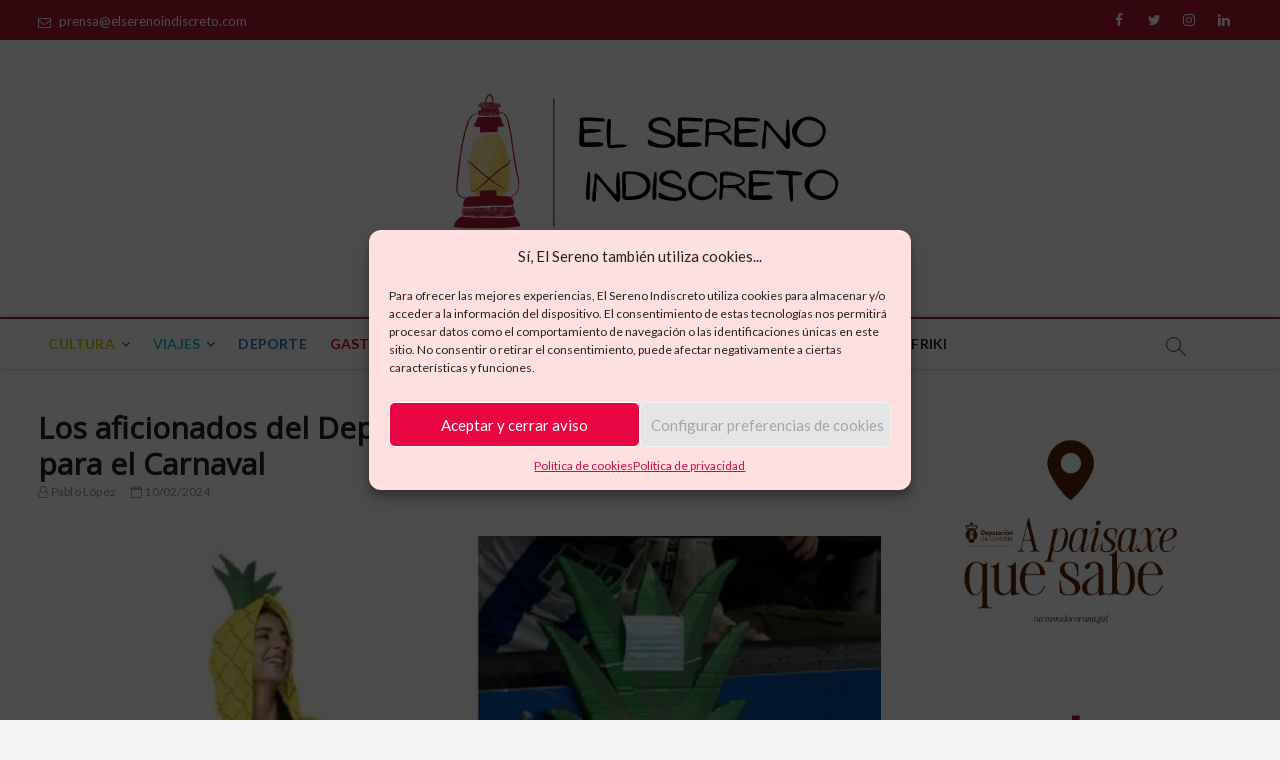

--- FILE ---
content_type: text/html; charset=utf-8
request_url: https://www.google.com/recaptcha/api2/aframe
body_size: 267
content:
<!DOCTYPE HTML><html><head><meta http-equiv="content-type" content="text/html; charset=UTF-8"></head><body><script nonce="i1R0m3RKX6tJcebHjU3F6w">/** Anti-fraud and anti-abuse applications only. See google.com/recaptcha */ try{var clients={'sodar':'https://pagead2.googlesyndication.com/pagead/sodar?'};window.addEventListener("message",function(a){try{if(a.source===window.parent){var b=JSON.parse(a.data);var c=clients[b['id']];if(c){var d=document.createElement('img');d.src=c+b['params']+'&rc='+(localStorage.getItem("rc::a")?sessionStorage.getItem("rc::b"):"");window.document.body.appendChild(d);sessionStorage.setItem("rc::e",parseInt(sessionStorage.getItem("rc::e")||0)+1);localStorage.setItem("rc::h",'1769903834211');}}}catch(b){}});window.parent.postMessage("_grecaptcha_ready", "*");}catch(b){}</script></body></html>

--- FILE ---
content_type: text/css
request_url: https://www.elserenoindiscreto.com/wp-content/themes/magbook/css/responsive.css?ver=6.9
body_size: 4933
content:
/* Responsive Styles
================================================== */

/* All size smaller than 1301 */
@media only screen and (max-width: 1300px) {

	.boxed-layout #page,
	.boxed-layout-small #page {
		max-width: 97%;
		margin-top: 10px;
	}

	.wrap,
	.boxed-layout .wrap, 
	.boxed-layout-small .wrap {
		max-width: 94%;
	}

	.four-column-full-width {
		width: 33.33%;
	}

	.four-column-full-width:nth-child(4n+5) {
		clear: none;
	}

	.four-column-full-width:nth-child(3n+4) {
		clear: both;
	}

	.main-slider .image-slider,
	.boxed-layout-small .main-slider .image-slider {
		min-height: 460px;
	}

	.slider-content .slider-title, 
	.slider-content .slider-title a {
		font-size: 44px;
		line-height: 1.18;
	}

	.main-slider .multi-slider .image-slider {
		min-height: 360px;
	}

	.small-slider .image-slider {
		min-height: inherit;
	}

	#secondary {
		padding-left: 30px;
	}

	.box-layout-3 .cat-box-primary, 
	.box-layout-3 .cat-box-secondary {
		width: 50%;
	}

	.box-layout-3  .cat-box-secondary:nth-child(3n+4) {
		clear: none;
	}

	.box-layout-3 .cat-box-wrap div[class*="cat-box-"]:nth-child(2n+3) {
		clear: both;
	}
}

/* All size smaller than 1024
================================================== */
@media only screen and (max-width: 1023px) {

	.boxed-layout #page,
	.boxed-layout-small #page {
		overflow: hidden;
	}

	.boxed-layout #site-title a img {
		width: 668px;
	}

	#search-box {
		background-color: #fff;
	}

	.header-social-block {
		display: inline-block;
		float: none;
	}

	.widget-title {
		font-size: 22px;
		line-height: 1.364;	
	}

	.breaking-news-slider {
		width: 70%;
	}

	.main-slider .image-slider,
	.boxed-layout-small .main-slider .image-slider {
		min-height: 320px;
	}

	.slider-content .slider-title, 
	.slider-content .slider-title a {
		font-size: 30px;
		line-height: 28px;
	}

	.slider-content .slider-text {
		font-size: 13px;
		line-height: 1.53;
		margin-bottom: 5px;
	}

	.main-slider .flex-direction-nav li {
		height: 40px;
		width: 40px;
	}

	.slider-content .slider-text a.more-link {
		padding: 2px 0;
		width: 160px;
	}
	
	.slider-content .btn-default {
		font-size: 12px;
		line-height: 18px;
		margin: 10px 5px 0;
		padding: 4px 12px;
	}

	.n-sld .main-slider {
		margin: 10px auto 0;
	}

	#primary,
	#secondary {
		margin-bottom: 50px;
		padding: 0px;
		width: 100%;
		border: none;
	}

	.left-sidebar-layout #primary {
		float: none;
		padding-left: 0px;
	}

	.left-sidebar-layout #secondary {
		float: none;
		padding-right: 0px;
		border: none;
	}

	.no-sidebar-layout #main {
		margin: 0 ;
		width: 100%;
	}

	/* ----- Column ----- */
	.column {
		margin: 0 -15px;
	}

	.two-column,
	.three-column,
	.four-column {
		padding: 0 15px 40px;
	}

	.two-column,
	.four-column,
	.three-column,
	.four-column-full-width,
	.business-sidebar .three-column,
	.boxed-layout-small .four-column-full-width,
	.column-2,
	.column-3,
	.column-4 {
		width: 50%;
	}

	.three-column:nth-child(3n+4),
	.four-column:nth-child(4n+5),
	.four-column-full-width:nth-child(3n+4),
	.boxed-layout-small .four-column-full-width:nth-child(3n+4),
	.column-2:nth-child(2n+3),
	.column-3:nth-child(3n+4),
	.column-4:nth-child(4n+5) {
 		clear: none;
	}

	.three-column:nth-child(2n+3),
	.four-column:nth-child(2n+3),
	.four-column-full-width:nth-child(2n+3),
	.boxed-layout-small .four-column-full-width:nth-child(2n+3),
	.column-2:nth-child(2n+3),
	.column-3:nth-child(2n+3),
	.column-4:nth-child(2n+3) {
 		clear: both;
	}

	.widget-cat-box .entry-meta span,
	.widget-cat-box-2 .entry-meta span {
		margin-bottom: 5px;
	}
	
	.widget-cat-box .entry-header,
	.widget-cat-box-2 .entry-header {
		margin-bottom: 10px;
	}

	.box-layout-3 .has-post-thumbnail .cat-box-text .entry-header {
		margin-bottom: 0;
	}

	.cat-tab-layout-3 .entry-title {
		font-size: 20px;
		margin-bottom: 8px;
	}

	.small-slider {
		padding: 6px 6px 3px;
		width: 100%;
	}

	.small-sld-cat {
		padding: 3px;
		width: 100%;
	}

	.small-sld-cat .post {
		width: calc(50% - 6px);
		margin-left: 3px;
		margin-bottom: 6px;
		margin-right: 3px;
	}

	.main-slider .small-slider .flex-direction-nav li {
		left: 6px;
	}

	.main-slider .small-slider .flex-direction-nav li.flex-nav-next {
		left: auto;
		right: 6px;
	}

	.feature-news-box {
		margin-bottom: 30px;
	}

	.feature-news-box .entry-header .entry-title {
		font-size: 16px;
		line-height: 1.437;
	}
	
	#colophon .widget-area {
		margin: 0;
		display: block;
	}
	
	#colophon .column-1,
	#colophon .column-2,
	#colophon .column-3,
	#colophon .column-4 {
		border-right: none;
		width: 100%;
		float: none;
		padding: 0;
		display: block;
	}

	.widget-cat-grid .cat-grid-text .entry-title {
		font-size: 16px;
		line-height: 1.437;
	}
}

/* All size smaller than 981px
================================================== */
@media only screen and (max-width: 980px) { 

	.boxed-layout #page,
	.boxed-layout-small #page {
		margin-top: 0;
	}

/* ----- Responsive Navigation ----- */

	#sticky-header-sticky-wrapper {
		height: auto !important;
	}

	#sticky-header {
		position: relative !important;
	}

	.is-sticky #sticky-header {
		top: 0 !important;
	}

	#sticky-header,
	.is-sticky #sticky-header {
		background-color: #fff;
	}

	.is-sticky #sticky-header #site-branding {
		display: none;
	}

	.is-sticky .header-social-block {
		display: inline-block;
	}

	.is-sticky .main-navigation {
		float: none;
	}
	
	.nav-site-title {
		display: none;
	}
	
	.menu-toggle {
		background-color: rgba(0, 0, 0, 0);
		border: 0 none;
		color: #666;
		cursor: pointer;
		display: block;
		font-size: 0;
		margin: 5px auto 0 90px;
		padding: 20px 0;
		width: 30px;
		
	}

	.menu-toggle .line-bar:before {
		transition: top 0.1s ease 0.14s, 
		opacity 0.1s ease 0s;
	}

	.line-bar:before {
		top: -8px;
	}

	.line-bar:after {
		bottom: -8px;
	}

	.line-bar:after, 
	.line-bar:before {
		content: "";
		display: block;
	}

	.line-bar, 
	.line-bar:after, 
	.line-bar:before {
		border-radius: 5px;
		height: 2px;
		position: absolute;
		transition-duration: 0.15s;
		transition-property: transform, -webkit-transform;
		transition-timing-function: ease;
		width: 30px;
	}

	.menu-toggle .line-bar:after {
		transition: bottom 0.1s ease 0.14s, 
		transform 0.1s cubic-bezier(0.55, 0.055, 0.675, 0.19) 0s, 
		-webkit-transform 0.1s cubic-bezier(0.55, 0.055, 0.675, 0.19) 0s;
	}
	.menu-toggle .line-bar {
		transition-duration: 0.1s;
		transition-timing-function: cubic-bezier(0.55, 0.055, 0.675, 0.19);
	}

	.line-bar {
		display: block;
		margin-top: -2px;
	}

	.menu-toggle.on .line-bar:before {
		opacity: 0;
		top: 0;
		transition: top 0.1s ease 0s, opacity 0.1s ease 0.14s;
	}

	.menu-toggle.on .line-bar:after {
		bottom: 0;
		transform: rotate(-90deg);
		transition: bottom 0.1s ease 0s, 
		transform 0.1s cubic-bezier(0.215, 0.61, 0.355, 1) 0.14s, 
		-webkit-transform 0.1s cubic-bezier(0.215, 0.61, 0.355, 1) 0.14s;
	}

	.menu-toggle.on .line-bar {
		transform: rotate(45deg);
		transition-delay: 0.14s;
		transition-timing-function: cubic-bezier(0.215, 0.61, 0.355, 1);
	}
	
	.menu {
		display: none;
	}

	.toggled-on .menu {
		display: block;
	}

	.top-logo-title .menu-toggle {
		margin: 0;
		padding: 30px 0;
	}
	
	.widget_nav_menu .menu {
		display: block;
	}
	
	.main-navigation {
		float: none;
		padding: 0;
	}
	
	.main-navigation > ul > li {
		position: inherit;
		width: 100%;
		border-top: 1px solid rgba(0, 0, 0, 0.1);
		margin-left: 0;
	}
	
	.main-navigation > ul > li::before {
		visibility: hidden;
	}
	
	.main-navigation a {
		float: none;
		height: inherit;
		line-height: 1.833;
		padding: 10px 0;
	}

	.sub-menu-toggle {
		background-color: #333;
		border: none;
		color: #fff;
		float: right;
		width: 30px;
		height: 30px;
		text-align: center;
		line-height: 30px;
		margin: 6px;
		cursor: pointer;
		position: relative;
		z-index: 9;
	}

	.sub-menu-toggle:hover, 
	.sub-menu-toggle:focus {
		background-color: #888;
	}

	/* ----- Dropdown ----- */
	.main-navigation ul li:hover ul {
	  	top: auto;
	}
	
	.main-navigation ul li ul {
		background-color: transparent;
		-webkit-box-shadow: none;
		-moz-box-shadow: none;
		box-shadow: none;
		display: block;
		left: 40px;
		opacity: 1;
		-moz-opacity: 1;
		filter:alpha(opacity=100);
		position: static;
		top: auto;
		visibility: visible;
		width: 100%;
		transition: none;
	}
	
	.main-navigation ul li ul li {
		float: none;
		margin: 0;
		position: relative;
	    text-align: left;
	    width: 100%;
	    z-index: 1;
	    display: block;
		opacity: 1;
		-moz-opacity: 1;
		filter:alpha(opacity=100);
	  	visibility:visible;
	}
	
	.main-navigation ul li ul li {
    	border-top: 1px solid rgba(0, 0, 0, 0.1);
	}
	
	.main-navigation ul li ul li::before {
		position: static;
	}
	
	.main-navigation ul li ul li ul {
		left: 160px;
		display: block;
		opacity: 1;
		-moz-opacity: 1;
		filter:alpha(opacity=100);
	  	visibility:visible;
	}
	
	#site-navigation ul ul ul a {
		padding-left: 40px;
	}
	
	.main-navigation ul ul li:hover ul {
		top: 0;
		display: block;
	  	opacity: 1;
		-moz-opacity: 1;
		filter:alpha(opacity=100);
	  	visibility:visible;
	}

	.main-navigation li li.menu-item-has-children > a:after, 
	.main-navigation li li.page_item_has_children > a:after {
		content: "\f107";
	}

	.main-navigation li.menu-item-has-children > a:after, 
	.main-navigation li.page_item_has_children > a:after {
		content: none;
	}

	.is-sticky .main-navigation a {
		line-height: inherit;
	}

	.top-bar .top-bar-menu {
		position: relative;
		float: right;
	}

	.top-bar-menu .top-menu-toggle {
		background-color: transparent;
		border: none;
		color: #eee;
		cursor: pointer;
		display: block;
		font-size: 18px;
		margin: 0 10px;
		padding: 10px 0;
		float: right;
	}

	.top-bar-menu .top-menu-toggle.on {
		color: #fff;
		opacity: 0.7;
	}

	.top-menu {
		background-color: #f8f8f8;
		-webkit-box-shadow: 0 0px 3px rgba(0, 0, 0, 0.20);
		-moz-box-shadow: 0 0px 3px rgba(0, 0, 0, 0.20);
		box-shadow: 0 0px 3px rgba(0, 0, 0, 0.20);
		position: absolute;
		padding: 0 15px 2px;
		right: -200px;
		opacity: 0;
		-webkit-transition: all 0.5s ease 0s;
		-moz-transition: all 0.5s ease 0s;
		-o-transition: all 0.5s ease 0s;
		-ms-transition: all 0.5s ease 0s;
		transition: all 0.5s ease 0s;
		top: 50px;
		z-index: 9999;
	}
	
	.toggled-on .top-menu {
		right: 0;
		opacity: 1;
	}

	.top-bar .top-bar-menu a {
		color: #333;
		padding: 0;
	}

	.top-bar .top-bar-menu ul li:last-child {
		border-bottom: none;
	}

	.top-bar .top-bar-menu ul li {
		border-bottom: 1px solid #dfdfdf;
		border-top: 1px solid #fff;
		display: block;
	}

	.top-bar .top-bar-menu ul li ul {
		border-top: 1px solid #dfdfdf;
		background-color: transparent;
		-webkit-box-shadow: none;
		-moz-box-shadow: none;
		box-shadow: none;
		display: block;
		left: 40px;
		opacity: 1;
		-moz-opacity: 1;
		filter:alpha(opacity=100);
		padding: 0;
		position: static;
		top: auto;
		visibility: visible;
		width: 100%;
	}

	.top-bar .top-bar-menu ul li ul li {
		border-bottom: 1px solid #dfdfdf;
		display: block;
		float: none;
		margin: 0;
		opacity: 1;
		-moz-opacity: 1;
		filter:alpha(opacity=100);
		position: relative;
		text-align: left;
		text-transform: uppercase;
		visibility: visible;
		width: 100%;
		z-index: 1;
	}

	.top-bar .top-bar-menu ul li ul li a {
		margin-left: 15px;
	}

	.top-bar .top-bar-menu ul li ul li ul li a {
		margin-left: 30px;
	}

	.header-search, .header-search-x {
		top: 12px;
	}

	.show-menu-toggle {
		top: 0;
		bottom: auto;
	}
}

/* All Mobile Screen ( smaller than 768px )
================================================== */
@media only screen and (max-width: 767px) {

	.comments-title,
	#respond h3#reply-title {
		font-size: 26px;
		line-height: 1.231;
	}
	
	h1,
	h2,
	h3,
	h4,
	h5,
	h6,
	p {
		margin-bottom: 10px;
	}
	
	hr {
		margin-bottom: 30px;
	}
	
	input[type="text"],
	input[type="email"],
	input[type="search"],
	input[type="password"],
	textarea,
	input[type="reset"],
	input[type="button"],
	input[type="submit"] {
		margin-bottom: 20px;
	}
	
	input.s {
		margin: 0;
	}
	
	#site-title {
		font-size: 34px;
	}
	
	.boxed-layout #site-branding,
	.boxed-layout #site-title a img,
	.boxed-layout-small #site-branding,
	.boxed-layout-small #site-title a img {
		max-width: 400px;
	}

	.top-bar .top-bar-date,
	.top-bar .widget_contact {
		display: none;
	}

	.header-social-block {
		float: left;
	}

	.logo-bar {
		padding: 10px 0;
	}

	.logo-bar #site-branding {
		float: none;
		margin: 0 auto;
		text-align: center;
	}
	
	.header-search,
	.header-search-x {
		display: none;
	}

	.breaking-news-box {
		padding: 15px 0 0px;
	}

	.breaking-news-header {
		width: 100%;
	}

	.news-header-title:after {
		display: none;
	}

	.breaking-news-slider {
		width: 100%;
		padding: 10px 0;
	}

	.breaking-news-slider .slides > li {
		width: 600px;
	}

	.breaking-news-slider .flex-direction-nav li a,
	.breaking-news-slider .flex-pauseplay a.flex-pause,
	.breaking-news-slider .flex-pauseplay a.flex-play {
		background-color: transparent;
		border: none;
	}

	.breaking-news-slider .flex-direction-nav {
		top: 1px;
		z-index: 9;
	}

	.breaking-news-slider .flex-pauseplay {
		right: 55px;
		top: 0px;
		z-index: 9;
	}

	.main-slider .image-slider,
	.boxed-layout-small .main-slider .image-slider {
		min-height: 250px;
	}

	.slider-content {
		left: 0;
		max-width: 90%;
		right: 0;
		text-align: center;
		top: 50%;
	}

	.slider-content .slider-title, 
	.slider-content .slider-title a {
		font-size: 24px;
		line-height: 1.375;
	}

	.main-slider .no-slider .slides > li {
		float: left;
		width: 50%;
	}

	.main-slider .no-slider .slides > li:first-child {
		width:100%;
	}

	.main-slider .no-slider .slides > li:first-child .image-slider {
		min-height: 380px;
	}

	.small-sld-cat {
		width: 100%;
	}

	.small-sld-cat .post {
		width: calc(100% - 6px);
	}

	.sld-cat-text {
		width: 100%;
	}
	
	.page-header {
		padding: 10px 20px;
	}
	
	#content {
		padding-top: 50px;
	}
	
	/* ----- Column ----- */
	.column {
		margin: 0;
	}
	
	.two-column,
	.three-column {
		padding: 0 0 30px;
		width: 100%;
	}
	
	.two-column-full-width,
	.four-column-full-width,
	.boxed-layout-small .four-column-full-width,
	#primary .three-column, 
	#primary .four-column-full-width, 
	#primary .four-column {
		margin: 0;
		width: 100%;
	}
	
	.four-column {
		padding: 0 10px 30px;
		width: 50%;
	}
	
	.three-column:nth-child(2n+3) {
 		clear: none;
	}
	
	.three-column-post .post-container,
	.four-column-post .post-container {
		width: 50%;
	}

	.top-bar .side-menu-nav {
		width: 100%;
	}

	#main .post {
		margin-bottom: 50px;
	}

	#main .latest-blog-content .post {
		margin-bottom: 0;
	}
	
	.two-column-blog #primary .post {
		width: 100%;
		float: left;
		margin-right: 0;
	}

	.two-column-blog #primary .post:nth-child(2n+1) {
		margin-left: 0;
	}
	
	.small-image-blog .post-featured-image {
		width: 100%;
	}

	.blog a.more-link:before {
		left: -50%;
		width: 50%;
	}

	.blog a.more-link:after {
		right: -50%;
		width: 50%;
	}
	
	.widget {
		margin-bottom: 40px;
	}
	
	.widget_custom-tagcloud {
		margin-bottom: 32px;
	}
	
	.widget_posts {
		margin-bottom: 20px;
	}

	#main .widget-cat-box .post,
	#main .widget-cat-box-2 .post,
	#main .cat-tab-layout-1 .post,
	#main .cat-tab-layout-2 .post {
		margin-bottom: 20px;
	}

	.widget-cat-box,
	.widget-cat-box-2 {
		margin-bottom: 20px;
	}

	.box-layout-1 .cat-box-wrap,
	.box-layout-2 .cat-box-wrap,
	.box-layout-3 .cat-box-wrap,
	.cat-tab-layout-1 .cat-tab-content-wrap,
	.cat-tab-layout-2 .cat-tab-content-wrap {
		margin: 0;
	}

	.box-layout-1 .cat-box-primary,
	.box-layout-1 .cat-box-secondary,
	.box-layout-2 .cat-box-primary,
	.box-layout-2 .cat-box-secondary,
	.box-layout-3 .cat-box-primary,
	.box-layout-3 .cat-box-secondary,
	.cat-tab-layout-1 .cat-tab-primary,
	.cat-tab-layout-1 .cat-tab-secondary,
	.cat-tab-layout-2 .cat-tab-primary,
	.cat-tab-layout-2 .cat-tab-secondary  {
		padding: 0;
		margin-bottom: 0;
		width: 100%;
	}

	.box-layout-3 .cat-box-primary,
	.box-layout-3 .cat-box-secondary {
		margin-bottom: 10px;
	}

	.box-layout-2 .cat-box-primary:nth-child(2),
	.cat-tab-layout-2 .cat-tab-primary:nth-child(2) {
		padding: 0;
	}

	#main .box-layout-3 .post {
		margin-bottom: 0;
	}

	.box-layout-3 .cat-box-text,
	.box-layout-3 .has-post-thumbnail .cat-box-text {
		padding: 0;
		width: 100%;
	}

	.widget-cat-box-2 .widget-cat-box-left,
	.widget-cat-box-2 .widget-cat-box-right {
		margin-bottom: 0;
		width: 100%;
	}

	#main .widget-cat-box-2 .post {
		margin-bottom: 10px;
	}

	.cat-tab-layout-3 .cat-tab-post-image,
	.cat-tab-layout-3 .has-post-thumbnail .cat-tab-post-text {
		margin: 0;
		width: 100%;
	}

	#main .cat-tab-layout-3 .post {
		float: left;
		margin-bottom: 10px
	}

	.cat-tab-menu {
		text-align: left;
	}

	#colophon .widget-area {
		margin: 0;
		display: block;
	}

	#main .widget-cat-grid .cat-grid-content .post {
		margin-bottom: 10px;
	}

	.widget-cat-grid .cat-grid-wrap {
		margin: 0;
	}
	
	.widget-cat-grid .column-1,
	.widget-cat-grid .column-2,
	.widget-cat-grid .column-3,
	.widget-cat-grid .column-4 {
		border-right: none;
		width: 100%;
		float: none;
		padding: 0;
		display: block;
	}

	.widget-cat-slider .has-post-thumbnail .cat-sld-text .entry-content {
		display: none;
	}

	#colophon .widget_posts {
		margin-bottom: 20px;
	}
	
	.site-info #site-branding {
		max-width: 100%;
	}
}

/* All Mobile Screen ( smaller than 481px )
================================================== */
@media only screen and (max-width: 480px) {

	.boxed-layout #colophon,
	.boxed-layout-small #colophon {
		margin-bottom: 10px;
	}
	
	#site-branding {
		margin: 0 auto;
		max-width: 265px;
	}
	
	.boxed-layout #site-branding,
	.boxed-layout #site-title a img,
	.boxed-layout-small #site-branding,
	.boxed-layout-small #site-title a img {
		max-width: 240px;
	}

	/* ----- Column ----- */
	.column {
		margin: 0;
	}
	
	.four-column {
		padding: 0 0 30px;
		width: 100%;
	}
	
	.four-column:nth-child(2n+3) {
		clear: none;
	}
	
	.two-column-post .post-container,
	.three-column-post .post-container,
	.four-column-post .post-container {
		width: 100%;
	}
	
	.btn-default {
		padding: 6px 18px;
		font-size: 13px;
	}

	.side-menu {
		right: -200%;
	}

	.main-slider .no-slider .slider-content .slider-title, 
	.main-slider .no-slider .slider-content .slider-title a {
		font-size: 15px;
		line-height: 1.466;
	}

	.widget-title span {
		font-size: 16px;
		line-height: 1.4375;
	}

	.box-layout-1 .cat-box-secondary .cat-box-image {
		margin-bottom: 10px;
	}

	.cat-tab-menu li {
		font-size: 12px;
		padding: 8px;
	}

	.widget-cat-slider .has-post-thumbnail .cat-sld-text .entry-title {
		font-size: 16px;
		margin-bottom: 8px;
	}

	.widget-cat-slider .has-post-thumbnail .cat-sld-text {
		padding: 30px 10px 0;
	}
}

/* All Mobile ( smaller than 320px )
================================================== */
@media only screen and (max-width: 319px) {
	.wrap,
	.boxed-layout #page,
	.boxed-layout .wrap,
	.boxed-layout-small #page,
	.boxed-layout-small .wrap {
		width: 96%;
	}
}